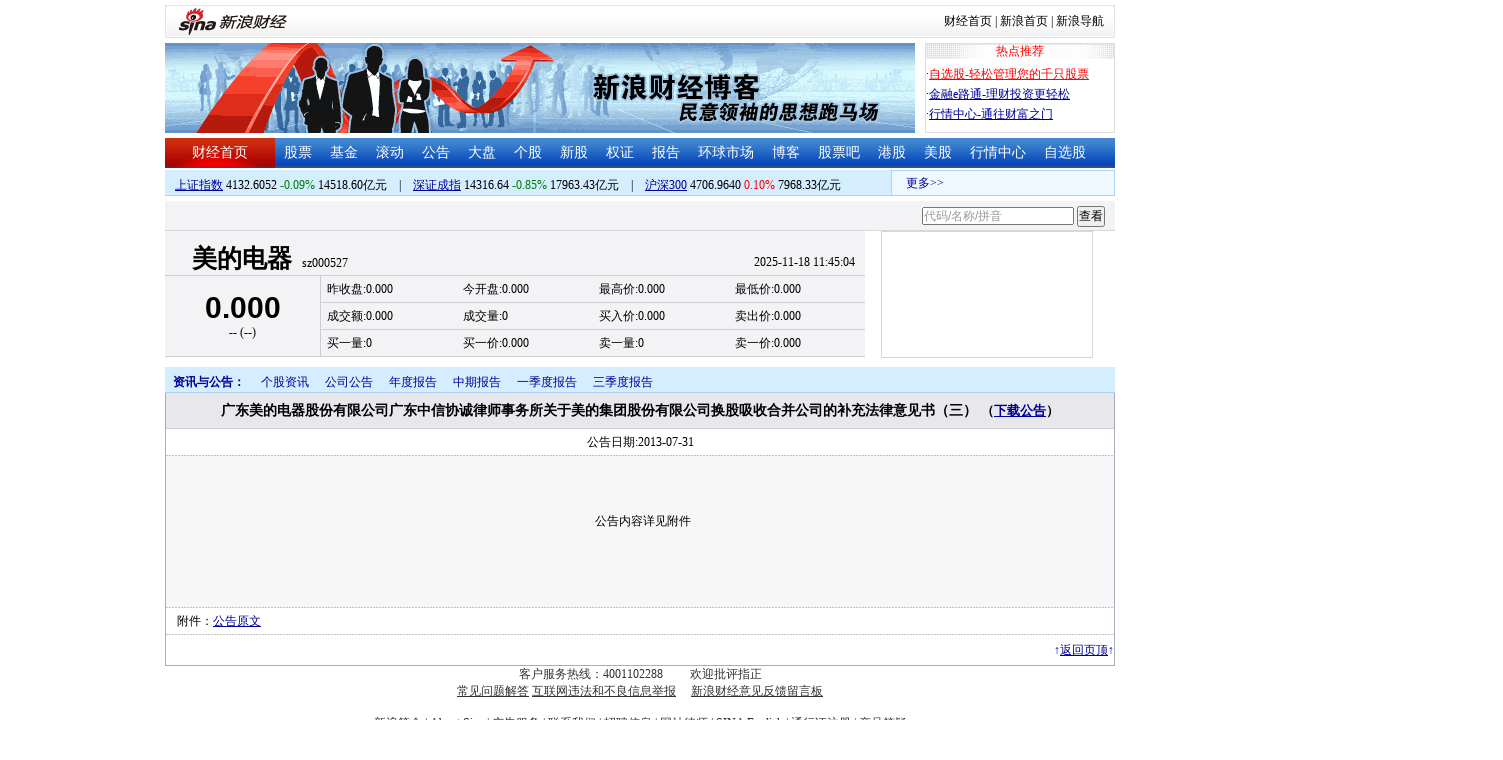

--- FILE ---
content_type: application/javascript; charset=GB18030
request_url: https://hq.sinajs.cn/list=sz000527,s_sh000001,s_sh000300,s_sz399001,s_sz399106,s_sz395099
body_size: 265
content:
var hq_str_sz000527="美的电器,0.000,0.000,0.000,0.000,0.000,0.000,0.000,0,0.000,0,0.000,0,0.000,0,0.000,0,0.000,0,0.000,0,0.000,0,0.000,0,0.000,0,0.000,0,0.000,2025-11-18,11:45:04,-3";
var hq_str_s_sh000001="上证指数,4132.6052,-3.5590,-0.09,8874397,145185984";
var hq_str_s_sh000300="沪深300,4706.9640,4.4674,0.10,3630044,79683297";
var hq_str_s_sz399001="深证成指,14316.64,-123.021,-0.85,1023228090,179634275";
var hq_str_s_sz399106="深证综指,2720.85,-25.160,-0.92,1023228090,179634275";
var hq_str_s_sz395099=",0.00,0.000,0.00,1023228090,179634275";


--- FILE ---
content_type: application/javascript; charset=GB18030
request_url: https://hq.sinajs.cn/format=js&func=S_Finance.upconstants.setData();&list=s_sz399106,s_sz395099,s_sh000001,s_sz399001,s_sh000300
body_size: 260
content:
var hq_str_s_sz399106="深证综指,2720.85,-25.160,-0.92,1023228090,179634275";
var hq_str_s_sz395099=",0.00,0.000,0.00,1023228090,179634275";
var hq_str_s_sh000001="上证指数,4132.6052,-3.5590,-0.09,8874397,145185984";
var hq_str_s_sz399001="深证成指,14316.64,-123.021,-0.85,1023228090,179634275";
var hq_str_s_sh000300="沪深300,4706.9640,4.4674,0.10,3630044,79683297";
S_Finance.upconstants.setData();